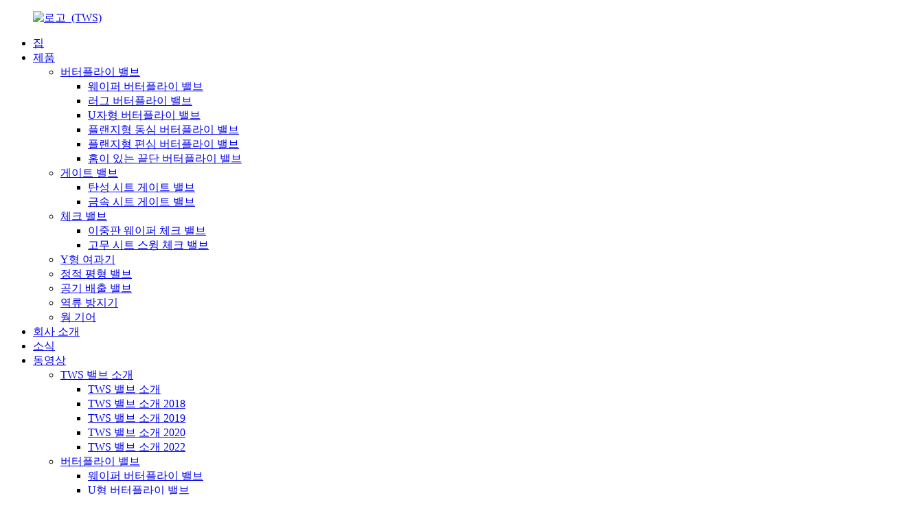

--- FILE ---
content_type: text/html
request_url: http://ko.tws-valve.com/backflow-preventer/
body_size: 9911
content:
<!DOCTYPE html> <html dir="ltr" lang="ko"> <head> <meta charset="UTF-8"/> <!-- Google Tag Manager --> <script>(function(w,d,s,l,i){w[l]=w[l]||[];w[l].push({'gtm.start':
new Date().getTime(),event:'gtm.js'});var f=d.getElementsByTagName(s)[0],
j=d.createElement(s),dl=l!='dataLayer'?'&l='+l:'';j.async=true;j.src=
'https://www.googletagmanager.com/gtm.js?id='+i+dl;f.parentNode.insertBefore(j,f);
})(window,document,'script','dataLayer','GTM-N52FW28');</script> <!-- End Google Tag Manager -->  <meta http-equiv="Content-Type" content="text/html; charset=UTF-8" /> <title>역류 방지기 제조업체 및 공급업체 - 중국 역류 방지기 공장</title> <meta name="viewport" content="width=device-width,initial-scale=1,minimum-scale=1,maximum-scale=1,user-scalable=no"> <link rel="apple-touch-icon-precomposed" href=""> <meta name="format-detection" content="telephone=no"> <meta name="apple-mobile-web-app-capable" content="yes"> <meta name="apple-mobile-web-app-status-bar-style" content="black"> <link href="https://cdn.globalso.com/lite-yt-embed.css" rel="stylesheet" onload="this.onload=null;this.rel='stylesheet'"> <script src="https://cdn.globalso.com/lite-yt-embed.js"></script> <link href="//cdn.globalso.com/tws-valve/style/global/style.css" rel="stylesheet" onload="this.onload=null;this.rel='stylesheet'"> <link href="//cdn.globalso.com/tws-valve/style/public/public.css" rel="stylesheet" onload="this.onload=null;this.rel='stylesheet'"> <script type="text/javascript" src="//cdn.globalso.com/tws-valve/style/global/js/jquery.min.js"></script>  <link rel="shortcut icon" href="https://cdn.globalso.com/tws-valve/222ee1dc2.png" />  <meta name="description" content="중국산 역류 방지기 제조업체, 공장, 공급업체" /> <link href="//cdn.globalso.com/hide_search.css" rel="stylesheet"/><link href="//www.tws-valve.com/style/ko.html.css" rel="stylesheet"/><link rel="alternate" hreflang="ko" href="https://ko.tws-valve.com/" /><link rel="canonical" hreflang="ko" href="https://ko.tws-valve.com/backflow-preventer/" /></head> <body> <!-- Google Tag Manager (noscript) --> <noscript><iframe src="https://www.googletagmanager.com/ns.html?id=GTM-N52FW28" height="0" width="0" style="display:none;visibility:hidden"></iframe></noscript> <!-- End Google Tag Manager (noscript) --> <div class="container">   <!-- web_head start -->  <header class="web_head">     <div class="head_layer">       <div class="layout">         <figure class="logo"><a href="/">                 <img src="https://cdn.globalso.com/tws-valve/222ee1dc2.png" alt="로고_(TWS)">                 </a></figure>         <nav class="nav_wrap">           <ul class="head_nav">             <li><a href="/">집</a></li> <li class="current-menu-ancestor current-menu-parent"><a href="/products/">제품</a> <ul class="sub-menu"> 	<li><a href="/butterfly-valve/">버터플라이 밸브</a> 	<ul class="sub-menu"> 		<li><a href="/wafer-butterfly-valve/">웨이퍼 버터플라이 밸브</a></li> 		<li><a href="/lug-butterfly-valve/">러그 버터플라이 밸브</a></li> 		<li><a href="/u-section-butterfly-valve/">U자형 버터플라이 밸브</a></li> 		<li><a href="/flanged-concentric-butterfly-valve/">플랜지형 동심 버터플라이 밸브</a></li> 		<li><a href="/flanged-eccentric-butterfly-valve/">플랜지형 편심 버터플라이 밸브</a></li> 		<li><a href="/grooved-end-butterfly-valve/">홈이 있는 끝단 버터플라이 밸브</a></li> 	</ul> </li> 	<li><a href="/gate-valve/">게이트 밸브</a> 	<ul class="sub-menu"> 		<li><a href="/resilient-seated-gate-valve/">탄성 시트 게이트 밸브</a></li> 		<li><a href="/metal-seated-gate-valve/">금속 시트 게이트 밸브</a></li> 	</ul> </li> 	<li><a href="/check-valve/">체크 밸브</a> 	<ul class="sub-menu"> 		<li><a href="/dual-plate-wafer-check-valve/">이중판 웨이퍼 체크 밸브</a></li> 		<li><a href="/rubber-seated-swing-check-valve/">고무 시트 스윙 체크 밸브</a></li> 	</ul> </li> 	<li><a href="/y-strainer/">Y형 여과기</a></li> 	<li><a href="/static-balancing-valve/">정적 평형 밸브</a></li> 	<li><a href="/air-release-valve/">공기 배출 밸브</a></li> 	<li class="nav-current"><a href="/backflow-preventer/">역류 방지기</a></li> 	<li><a href="/worm-gear/">웜 기어</a></li> </ul> </li> <li><a href="/about-us/">회사 소개</a></li> <li><a href="/news/">소식</a></li> <li><a href="/video/">동영상</a> <ul class="sub-menu"> 	<li><a href="/video_catalog/tws-valve-introduction/">TWS 밸브 소개</a> 	<ul class="sub-menu"> 		<li><a href="/video_catalog/tws-valve-introduction-tws-valve-introduction/">TWS 밸브 소개</a></li> 		<li><a href="/video_catalog/tws-valve-introduction-2018/">TWS 밸브 소개 2018</a></li> 		<li><a href="/video_catalog/tws-valve-introduction-2019/">TWS 밸브 소개 2019</a></li> 		<li><a href="/video_catalog/tws-valve-introduction-2020/">TWS 밸브 소개 2020</a></li> 		<li><a href="/video_catalog/tws-valve-introduction-2022/">TWS 밸브 소개 2022</a></li> 	</ul> </li> 	<li><a href="/video_catalog/butterfly-valve-3/">버터플라이 밸브</a> 	<ul class="sub-menu"> 		<li><a href="/video_catalog/wafer-butterfly-valve-butterfly-valve-3/">웨이퍼 버터플라이 밸브</a></li> 		<li><a href="/video_catalog/u-type-butterfly-valve/">U형 버터플라이 밸브</a></li> 		<li><a href="/video_catalog/wafer-butterfly-valve-with-gearbobx/">기어박스가 장착된 웨이퍼 버터플라이 밸브</a></li> 		<li><a href="/video_catalog/grooved-end-butterfly-valve-butterfly-valve-3/">홈이 있는 끝단 버터플라이 밸브</a></li> 		<li><a href="/video_catalog/eccentric-flanged-butterfly-valve/">편심 플랜지 버터플라이 밸브</a></li> 		<li><a href="/video_catalog/soft-seat-wafer-butterfly-valve/">소프트 시트 웨이퍼 버터플라이 밸브</a></li> 		<li><a href="/video_catalog/c95400-lug-butterfly-valve/">C95400 러그 버터플라이 밸브</a></li> 		<li><a href="/video_catalog/butterfly-valvetws-valve/">버터플라이 밸브, TWS 밸브</a></li> 		<li><a href="/video_catalog/lug-butterfly-valve-butterfly-valve-3/">러그 버터플라이 밸브</a></li> 	</ul> </li> 	<li><a href="/video_catalog/gate-valve-3/">게이트 밸브</a> 	<ul class="sub-menu"> 		<li><a href="/video_catalog/resilient-gate-valve/">탄력성 게이트 밸브</a></li> 	</ul> </li> 	<li><a href="/video_catalog/flanged-static-balancing-valve-2/">플랜지형 정적 밸런싱 밸브</a> 	<ul class="sub-menu"> 		<li><a href="/video_catalog/flanged-static-balancing-valvetws-valve/">플랜지형 정적 밸런싱 밸브, TWS 밸브</a></li> 	</ul> </li> 	<li><a href="/video_catalog/air-release-valve-3/">공기 배출 밸브</a> 	<ul class="sub-menu"> 		<li><a href="/video_catalog/air-release-valvetws-valve/">공기 배출 밸브, TWS 밸브</a></li> 	</ul> </li> 	<li><a href="/video_catalog/backflow-preventer/">역류 방지기</a> 	<ul class="sub-menu"> 		<li><a href="/video_catalog/backflow-preventertws-valve/">역류 방지 밸브, TWS 밸브</a></li> 	</ul> </li> 	<li><a href="/video_catalog/valve-actuator/">밸브 액추에이터</a> 	<ul class="sub-menu"> 		<li><a href="/video_catalog/tws-valve-actuator/">TWS 밸브 액추에이터</a></li> 	</ul> </li> </ul> </li> <li><a href="/contact-us/">문의하기</a></li> <li><a href="/faqs/">자주 묻는 질문</a></li>           </ul>         </nav>         <div class="head_right">           <b id="btn-search" class="btn--search"></b>          <div class="change-language ensemble">   <div class="change-language-info">     <div class="change-language-title medium-title">        <div class="language-flag language-flag-en"><a href="https://www.tws-valve.com/"><b class="country-flag"></b><span>English</span> </a></div>        <b class="language-icon"></b>      </div> 	<div class="change-language-cont sub-content">         <div class="empty"></div>     </div>   </div> </div> <!--theme273-->                  </div>       </div>     </div>   </header>     <!-- sys_sub_head --> <div class="sys_sub_head">   <div class="head_bn_slider">       <div class="layout">                        <ul class="head_bn_items swiper-wrapper">              <li class="head_bn_item swiper-slide">              	<img src="https://www.tws-valve.com/uploads/backflow-preveter.jpg"/></li> 		     </ul>     </div>   </div>   <div class="swiper-control">       <div class="swiper-pagination"></div>   </div> </div>   <!-- path --> <div class="path_bar">   <div class="layout">                          <ul>      <li> <a itemprop="breadcrumb" href="/">집</a></li><li> <a itemprop="breadcrumb" href="/products/" title="Products">제품</a> </li><li> <a href="#">역류 방지기</a></li>     </ul>   </div> </div>       <section class="web_main page_main">   <div class="layout">     <aside class="aside">   <section class="aside-wrap">     <section class="side-widget">     <div class="side-tit-bar">       <h4 class="side-tit">카테고리</h4>     </div>     <ul class="side-cate">       <li><a href="/butterfly-valve/">버터플라이 밸브</a> <ul class="sub-menu"> 	<li><a href="/wafer-butterfly-valve/">웨이퍼 버터플라이 밸브</a></li> 	<li><a href="/lug-butterfly-valve/">러그 버터플라이 밸브</a></li> 	<li><a href="/u-section-butterfly-valve/">U자형 버터플라이 밸브</a></li> 	<li><a href="/flanged-concentric-butterfly-valve/">플랜지형 동심 버터플라이 밸브</a></li> 	<li><a href="/flanged-eccentric-butterfly-valve/">플랜지형 편심 버터플라이 밸브</a></li> 	<li><a href="/grooved-end-butterfly-valve/">홈이 있는 끝단 버터플라이 밸브</a></li> </ul> </li> <li><a href="/gate-valve/">게이트 밸브</a> <ul class="sub-menu"> 	<li><a href="/resilient-seated-gate-valve/">탄성 시트 게이트 밸브</a></li> 	<li><a href="/metal-seated-gate-valve/">금속 시트 게이트 밸브</a></li> </ul> </li> <li><a href="/check-valve/">체크 밸브</a> <ul class="sub-menu"> 	<li><a href="/dual-plate-wafer-check-valve/">이중판 웨이퍼 체크 밸브</a></li> 	<li><a href="/rubber-seated-swing-check-valve/">고무 시트 스윙 체크 밸브</a></li> </ul> </li> <li><a href="/y-strainer/">Y형 여과기</a></li> <li><a href="/static-balancing-valve/">정적 평형 밸브</a></li> <li><a href="/air-release-valve/">공기 배출 밸브</a></li> <li class="nav-current"><a href="/backflow-preventer/">역류 방지기</a></li> <li><a href="/worm-gear/">웜 기어</a></li>     </ul>   </section>   <div class="side-widget">     <div class="side-tit-bar">       <h2 class="side-tit">주요 상품</h2>     </div> 	  	 <div class="side-product-items">               <div class="items_content">                <div class="side_slider">                     <ul class="swiper-wrapper"> 				                   <li class="swiper-slide gm-sep side_product_item">                     <figure > <a href="/yd-series-wafer-butterfly-valve-product/" class="item-img"><img src="https://cdn.globalso.com/tws-valve/ydserieswaferbutterflyvalve_420_356.jpg" alt="YD 시리즈 웨이퍼 버터플라이 밸브"></a>                       <figcaption>                         <h3 class="item_title"><a href="/yd-series-wafer-butterfly-valve-product/">YD 시리즈 웨이퍼 버터플라이 v...</a></h3>                        </figcaption>                     </figure> 					</li> 					                   <li class="swiper-slide gm-sep side_product_item">                     <figure > <a href="/md-series-lug-butterfly-valve-product/" class="item-img"><img src="https://cdn.globalso.com/tws-valve/mdserieslugbutterflyvalve22_420_356.jpg" alt="MD 시리즈 러그 버터플라이 밸브"></a>                       <figcaption>                         <h3 class="item_title"><a href="/md-series-lug-butterfly-valve-product/">MD 시리즈 러그 버터플라이 밸브</a></h3>                        </figcaption>                     </figure> 					</li> 					                   <li class="swiper-slide gm-sep side_product_item">                     <figure > <a href="/dl-series-flanged-concentric-butterfly-valve-product/" class="item-img"><img src="https://cdn.globalso.com/tws-valve/dlseriesflangedconcentricbutterflyvalve_420_356.jpg" alt="DL 시리즈 플랜지형 동심 버터플라이 밸브"></a>                       <figcaption>                         <h3 class="item_title"><a href="/dl-series-flanged-concentric-butterfly-valve-product/">DL 시리즈 플랜지형 집광기...</a></h3>                        </figcaption>                     </figure> 					</li> 					                   <li class="swiper-slide gm-sep side_product_item">                     <figure > <a href="/ud-series-soft-sleeve-seated-butterfly-valve-product/" class="item-img"><img src="https://cdn.globalso.com/tws-valve/udseriessoftsleeveseatedbutterflyvalve_420_356.jpg" alt="UD 시리즈 소프트시트 버터플라이 밸브"></a>                       <figcaption>                         <h3 class="item_title"><a href="/ud-series-soft-sleeve-seated-butterfly-valve-product/">UD 시리즈 부드러운 좌석 뷰트...</a></h3>                        </figcaption>                     </figure> 					</li> 					                   <li class="swiper-slide gm-sep side_product_item">                     <figure > <a href="/dc-series-flanged-eccentric-butterfly-valve-product/" class="item-img"><img src="https://cdn.globalso.com/tws-valve/d7dd86591-300x254.jpg" alt="DC 시리즈 플랜지형 편심 버터플라이 밸브"></a>                       <figcaption>                         <h3 class="item_title"><a href="/dc-series-flanged-eccentric-butterfly-valve-product/">DC 시리즈 플랜지형 편심형...</a></h3>                        </figcaption>                     </figure> 					</li> 					                </ul> 				 </div>                 <div class="btn-prev"></div>                 <div class="btn-next"></div>               </div>             </div>    </div>         </section> </aside>    <section class="main">       <div class="product-list">      <h1 class="page_title">역류 방지기</h1>  <ul class="product_list_items">    <li class="product_list_item">             <figure>               <span class="item_img"><img src="https://cdn.globalso.com/tws-valve/918854b411.jpg" alt="플랜지형 역류 방지기"><a href="/flanged-backflow-preventer-2-product/" title="Flanged Backflow Preventer"></a> </span>               <figcaption> 			  <div class="item_information">                      <h3 class="item_title"><a href="/flanged-backflow-preventer-2-product/" title="Flanged Backflow Preventer">플랜지형 역류 방지기</a></h3>                 <div class="item_info">                    <p>TWS 밸브에서 개발한 물 조절 복합 장치;<br />사이즈: DN 50~DN 400<br />압력: PN10/PN16/150psi/200psi</p> <p>&nbsp;</p>                     </div>                 </div>                 <div class="product_btns">                   <a href="javascript:" class="priduct_btn_inquiry add_email12">문의</a><a href="/flanged-backflow-preventer-2-product/" class="priduct_btn_detail">세부 사항</a>                 </div>               </figcaption>             </figure>           </li>    <li class="product_list_item">             <figure>               <span class="item_img"><img src="https://cdn.globalso.com/tws-valve/2.Mini_Backflow_Preventer__1_.jpg" alt="미니 역류 방지기"><a href="/backflow-preventer-product/" title="Mini Backflow Preventer"></a> </span>               <figcaption> 			  <div class="item_information">                      <h3 class="item_title"><a href="/backflow-preventer-product/" title="Mini Backflow Preventer">미니 역류 방지기</a></h3>                 <div class="item_info">                    <p>수도 계량기를 거꾸로 설치하거나 물방울이 떨어지지 않도록 하십시오.</p> <p>사이즈: DN 15~DN 40<br />압력: PN10/PN16/150psi/200psi</p>                     </div>                 </div>                 <div class="product_btns">                   <a href="javascript:" class="priduct_btn_inquiry add_email12">문의</a><a href="/backflow-preventer-product/" class="priduct_btn_detail">세부 사항</a>                 </div>               </figcaption>             </figure>           </li>          </ul>         <div class="page_bar">         <div class="pages"></div>       </div>       </div>            </section>   </div> </section>   <!-- web_footer start -->  <footer class="web_footer">     <div class="foot_service">       <div class="layout">         <div class="foot_items">           <nav class="foot_item foot_item_info">             <div class="foot_logo">            <img src="https://cdn.globalso.com/tws-valve/222ee1dc3.png" alt="LOGO_footer(TWS)">                         </div>              <div class="copyright">© 저작권 - 2010-2022: 모든 권리 보유.<script type="text/javascript" src="//www.globalso.site/livechat.js"></script><a href="/featured/">인기 상품</a> - <a href="/sitemap.xml">사이트맵</a>  <br><a href='/rubber-seated-gate-valve/' title='Rubber Seated Gate Valve'>고무 시트 게이트 밸브</a>,  <a href='/rubber-seated-butterfly-valve/' title='Rubber Seated Butterfly Valve'>고무 시트 버터플라이 밸브</a>,  <a href='/resilient-butterfly-valve/' title='Resilient Butterfly Valve'>탄력적인 버터플라이 밸브</a>,  <a href='/china-butterfly-valve/' title='China Butterfly Valve'>중국산 버터플라이 밸브</a>,  <a href='/dual-plate-check-valve/' title='Dual Plate Check Valve'>이중판 체크 밸브</a>,  <a href='/concentric-butterfly-valve/' title='Concentric Butterfly Valve'>동심형 버터플라이 밸브</a>, </div>                                     </nav>                      <nav class="foot_item">             <div class="foot_item_hd">               <h2 class="title">저희에게 연락하세요</h2>             </div>             <div class="foot_item_bd">               <address class="foot_contact_list">               <!-- icons:                    ============================                    contact_ico_local                    contact_ico_phone                    contact_ico_email                    contact_ico_fax                    contact_ico_skype                    contact_ico_time -->                <ul> 			                     <li class="contact_item">                    <i class="contact_ico contact_ico_local"></i>                    <div class="contact_txt">                      <span class="item_val">중국 톈진시 진난구 샤오잔진 공업단지 6번 도로 105호</span>                    </div>                  </li> 				 				                   <li class="contact_item">                    <i class="contact_ico contact_ico_tel"></i>                    <div class="contact_txt">                      <a class="tel_link" href="tel:0086-13662183105"><span class="item_val">0086-13662183105</span></a>                    </div>                  </li>                                                     <li class="contact_item">                    <i class="contact_ico contact_ico_tel"></i>                    <div class="contact_txt">                      <a class="tel_link" href="tel:0086-(0)22-25217878"><span class="item_val">0086-(0)22-25217878</span></a>                           </div>                  </li> 				                                    <li class="contact_item">                    <i class="contact_ico contact_ico_email"></i>                    <div class="contact_txt">                      <a href="mailto:tws-valve@water-sealvalve.com" class="add_email12"><span class="item_val">tws-valve@water-sealvalve.com</span></a>                    </div>                  </li> 				 				                </ul>               </address>             </div>           </nav>           <nav class="foot_item">             <div class="foot_item_hd">               <h2 class="title">문의</h2>             </div>             <div class="foot_item_bd">               <div class="company_subscribe">                 <h3 class="subscribe_tit">제품 또는 가격표에 대한 문의 사항은 이메일을 남겨주시면 24시간 이내에 연락드리겠습니다.</h3>                 <div class="learn_more">                   <a href="javascript:" class="sys_btn button">지금 문의하세요</a>                 </div>               </div>             </div>           </nav>           <nav class="foot_item foot_item_follow">             <div class="foot_item_hd">               <h2 class="title">사회의</h2>             </div>             <div class="foot_item_bd">               <ul class="foot_sns">                               <li><a target="_blank" href="https://www.facebook.com/profile.php?id=100013304591308"><img src="https://cdn.globalso.com/tws-valve/7189078c.png" alt="sns02"></a></li>                         <li><a target="_blank" href="//www.linkedin.com/company/tianjin-tanggu-water-seal-valve-co.-ltd/mycompany/"><img src="https://cdn.globalso.com/tws-valve/a3f91cf3.png" alt="링크드인"></a></li>                         <li><a target="_blank" href="https://www.youtube.com/channel/UCOBy1GMwTTSuc_plTnxJTbw"><img src="https://cdn.globalso.com/tws-valve/03c03d95.png" alt="sns06"></a></li>                           </ul>                           </div>           </nav>         </div>       </div>     </div>   </footer> <!--<aside class="scrollsidebar" id="scrollsidebar">--> <!--  <div class="side_content">--> <!--    <div class="side_list">--> <!--      <header class="hd"><img src="//cdn.globalso.com/title_pic.png" alt="Online Inuiry"/></header>--> <!--      <div class="cont">--> <!--        <li><a class="email" href="javascript:" onclick="showMsgPop();">Send Email</a></li>--> <!--        --> <!--        --> <!--        --> <!--        --> <!--      </div>--> <!--      --> <!--      --> <!--      <div class="side_title"><a  class="close_btn"><span>x</span></a></div>--> <!--    </div>--> <!--  </div>--> <!--  <div class="show_btn"></div>--> <!--</aside>-->  <ul class="right_nav">      <li>          <div class="iconBox oln_ser">               <img src='//cdn.globalso.com/tws-valve/pp.png'>             <h4>핸드폰</h4>          </div>          <div class="hideBox">             <div class="hb">                <h5>전화</h5>                <div class="fonttalk">                     <p><a href="tel:0086-13662183105">0086-13662183105</a></p>                     <p><a href="tel:0086-(0)22-25217878">0086-(0)22-25217878</a></p>                </div>                <div class="fonttalk">                                     </div>             </div>          </div>       </li>      <li>          <div class="iconBox oln_ser">               <img src='//cdn.globalso.com/tws-valve/ee.png'>             <h4>이메일</h4>          </div>          <div class="hideBox">             <div class="hb">                <h5>이메일</h5>                <div class="fonttalk">                     <p><a href="mailto:tws-valve@water-sealvalve.com">tws-valve@water-sealvalve.com</a></p>                    <p><a href="mailto:"></a></p>                                    </div>                <div class="fonttalk">                                     </div>             </div>          </div>       </li>            <!--<li>-->     <!--     <div class="iconBox">-->     <!--        <img src='//cdn.globalso.com/tws-valve/ww1.png'>-->     <!--        <h4>Whatsapp</h4>-->     <!--     </div>-->     <!--     <div class="hideBox">-->     <!--       <div class="hb">-->     <!--           <h5>Whatsapp</h5>-->     <!--           <div class="fonttalk">-->     <!--                <p><a href="https://api.whatsapp.com/send?phone=8618920539856">+86 18920539856</a></p>-->     <!--           </div>-->     <!--           <div class="fonttalk">-->                          <!--           </div>-->     <!--        </div>-->     <!--     </div>-->     <!--  </li>-->                         <!--<li>-->     <!--     <div class="iconBox">-->     <!--        <img src='/style/global/img/demo/weixing.png'>-->     <!--        <h4>WeChat</h4>-->     <!--     </div>-->     <!--     <div class="hideBox">-->     <!--        <div class="hb">-->                <!--<h5>Judy</h5>-->     <!--                                <img src="/style/global/img/demo/weixin.png" alt="weixin">-->     <!--                        </div>-->      <!--     </div>-->     <!--  </li>-->  <!--------------TOP按钮------------------>     <li>          <div class="iconBox top">              <img src='//cdn.globalso.com/tws-valve/tt.png'>             <h4>맨 위</h4>          </div>     </li>     </ul>  <div class="inquiry-pop-bd">   <div class="inquiry-pop"> <i class="ico-close-pop" onclick="hideMsgPop();"></i>      <script type="text/javascript" src="//www.globalso.site/form.js"></script>    </div> </div> </div> <div class="web-search"> <b id="btn-search-close" class="btn--search-close"></b>   <div style=" width:100%">     <div class="head-search">       <form class="" action="/search.php" method="get" >         <input class="search-ipt" name="s" placeholder="Start Typing..." />         <input class="search-btn" type="submit" /> 		<input type="hidden" name="cat" value="490"/>         <span class="search-attr">Enter 키를 눌러 검색하고 Esc 키를 눌러 닫으세요.</span>       </form>     </div>   </div> </div>   <script type="text/javascript">

if(typeof jQuery == 'undefined' || typeof jQuery.fn.on == 'undefined') {
	document.write('<script src="https://www.tws-valve.com/wp-content/plugins/bb-plugin/js/jquery.js"><\/script>');
	document.write('<script src="https://www.tws-valve.com/wp-content/plugins/bb-plugin/js/jquery.migrate.min.js"><\/script>');
}

</script><ul class="prisna-wp-translate-seo" id="prisna-translator-seo"><li class="language-flag language-flag-en"><a href="https://www.tws-valve.com/backflow-preventer/" title="English" target="_blank"><b class="country-flag"></b><span>English</span></a></li><li class="language-flag language-flag-zh"><a href="http://zh.tws-valve.com/backflow-preventer/" title="Chinese" target="_blank"><b class="country-flag"></b><span>Chinese</span></a></li><li class="language-flag language-flag-zh-TW"><a href="http://zh-TW.tws-valve.com/backflow-preventer/" title="Chinese" target="_blank"><b class="country-flag"></b><span>Chinese</span></a></li><li class="language-flag language-flag-fr"><a href="http://fr.tws-valve.com/backflow-preventer/" title="French" target="_blank"><b class="country-flag"></b><span>French</span></a></li><li class="language-flag language-flag-de"><a href="http://de.tws-valve.com/backflow-preventer/" title="German" target="_blank"><b class="country-flag"></b><span>German</span></a></li><li class="language-flag language-flag-pt"><a href="http://pt.tws-valve.com/backflow-preventer/" title="Portuguese" target="_blank"><b class="country-flag"></b><span>Portuguese</span></a></li><li class="language-flag language-flag-es"><a href="http://es.tws-valve.com/backflow-preventer/" title="Spanish" target="_blank"><b class="country-flag"></b><span>Spanish</span></a></li><li class="language-flag language-flag-ru"><a href="http://ru.tws-valve.com/backflow-preventer/" title="Russian" target="_blank"><b class="country-flag"></b><span>Russian</span></a></li><li class="language-flag language-flag-ja"><a href="http://ja.tws-valve.com/backflow-preventer/" title="Japanese" target="_blank"><b class="country-flag"></b><span>Japanese</span></a></li><li class="language-flag language-flag-ko"><a href="http://ko.tws-valve.com/backflow-preventer/" title="Korean" target="_blank"><b class="country-flag"></b><span>Korean</span></a></li><li class="language-flag language-flag-ar"><a href="http://ar.tws-valve.com/backflow-preventer/" title="Arabic" target="_blank"><b class="country-flag"></b><span>Arabic</span></a></li><li class="language-flag language-flag-ga"><a href="http://ga.tws-valve.com/backflow-preventer/" title="Irish" target="_blank"><b class="country-flag"></b><span>Irish</span></a></li><li class="language-flag language-flag-el"><a href="http://el.tws-valve.com/backflow-preventer/" title="Greek" target="_blank"><b class="country-flag"></b><span>Greek</span></a></li><li class="language-flag language-flag-tr"><a href="http://tr.tws-valve.com/backflow-preventer/" title="Turkish" target="_blank"><b class="country-flag"></b><span>Turkish</span></a></li><li class="language-flag language-flag-it"><a href="http://it.tws-valve.com/backflow-preventer/" title="Italian" target="_blank"><b class="country-flag"></b><span>Italian</span></a></li><li class="language-flag language-flag-da"><a href="http://da.tws-valve.com/backflow-preventer/" title="Danish" target="_blank"><b class="country-flag"></b><span>Danish</span></a></li><li class="language-flag language-flag-ro"><a href="http://ro.tws-valve.com/backflow-preventer/" title="Romanian" target="_blank"><b class="country-flag"></b><span>Romanian</span></a></li><li class="language-flag language-flag-id"><a href="http://id.tws-valve.com/backflow-preventer/" title="Indonesian" target="_blank"><b class="country-flag"></b><span>Indonesian</span></a></li><li class="language-flag language-flag-cs"><a href="http://cs.tws-valve.com/backflow-preventer/" title="Czech" target="_blank"><b class="country-flag"></b><span>Czech</span></a></li><li class="language-flag language-flag-af"><a href="http://af.tws-valve.com/backflow-preventer/" title="Afrikaans" target="_blank"><b class="country-flag"></b><span>Afrikaans</span></a></li><li class="language-flag language-flag-sv"><a href="http://sv.tws-valve.com/backflow-preventer/" title="Swedish" target="_blank"><b class="country-flag"></b><span>Swedish</span></a></li><li class="language-flag language-flag-pl"><a href="http://pl.tws-valve.com/backflow-preventer/" title="Polish" target="_blank"><b class="country-flag"></b><span>Polish</span></a></li><li class="language-flag language-flag-eu"><a href="http://eu.tws-valve.com/backflow-preventer/" title="Basque" target="_blank"><b class="country-flag"></b><span>Basque</span></a></li><li class="language-flag language-flag-ca"><a href="http://ca.tws-valve.com/backflow-preventer/" title="Catalan" target="_blank"><b class="country-flag"></b><span>Catalan</span></a></li><li class="language-flag language-flag-eo"><a href="http://eo.tws-valve.com/backflow-preventer/" title="Esperanto" target="_blank"><b class="country-flag"></b><span>Esperanto</span></a></li><li class="language-flag language-flag-hi"><a href="http://hi.tws-valve.com/backflow-preventer/" title="Hindi" target="_blank"><b class="country-flag"></b><span>Hindi</span></a></li><li class="language-flag language-flag-lo"><a href="http://lo.tws-valve.com/backflow-preventer/" title="Lao" target="_blank"><b class="country-flag"></b><span>Lao</span></a></li><li class="language-flag language-flag-sq"><a href="http://sq.tws-valve.com/backflow-preventer/" title="Albanian" target="_blank"><b class="country-flag"></b><span>Albanian</span></a></li><li class="language-flag language-flag-am"><a href="http://am.tws-valve.com/backflow-preventer/" title="Amharic" target="_blank"><b class="country-flag"></b><span>Amharic</span></a></li><li class="language-flag language-flag-hy"><a href="http://hy.tws-valve.com/backflow-preventer/" title="Armenian" target="_blank"><b class="country-flag"></b><span>Armenian</span></a></li><li class="language-flag language-flag-az"><a href="http://az.tws-valve.com/backflow-preventer/" title="Azerbaijani" target="_blank"><b class="country-flag"></b><span>Azerbaijani</span></a></li><li class="language-flag language-flag-be"><a href="http://be.tws-valve.com/backflow-preventer/" title="Belarusian" target="_blank"><b class="country-flag"></b><span>Belarusian</span></a></li><li class="language-flag language-flag-bn"><a href="http://bn.tws-valve.com/backflow-preventer/" title="Bengali" target="_blank"><b class="country-flag"></b><span>Bengali</span></a></li><li class="language-flag language-flag-bs"><a href="http://bs.tws-valve.com/backflow-preventer/" title="Bosnian" target="_blank"><b class="country-flag"></b><span>Bosnian</span></a></li><li class="language-flag language-flag-bg"><a href="http://bg.tws-valve.com/backflow-preventer/" title="Bulgarian" target="_blank"><b class="country-flag"></b><span>Bulgarian</span></a></li><li class="language-flag language-flag-ceb"><a href="http://ceb.tws-valve.com/backflow-preventer/" title="Cebuano" target="_blank"><b class="country-flag"></b><span>Cebuano</span></a></li><li class="language-flag language-flag-ny"><a href="http://ny.tws-valve.com/backflow-preventer/" title="Chichewa" target="_blank"><b class="country-flag"></b><span>Chichewa</span></a></li><li class="language-flag language-flag-co"><a href="http://co.tws-valve.com/backflow-preventer/" title="Corsican" target="_blank"><b class="country-flag"></b><span>Corsican</span></a></li><li class="language-flag language-flag-hr"><a href="http://hr.tws-valve.com/backflow-preventer/" title="Croatian" target="_blank"><b class="country-flag"></b><span>Croatian</span></a></li><li class="language-flag language-flag-nl"><a href="http://nl.tws-valve.com/backflow-preventer/" title="Dutch" target="_blank"><b class="country-flag"></b><span>Dutch</span></a></li><li class="language-flag language-flag-et"><a href="http://et.tws-valve.com/backflow-preventer/" title="Estonian" target="_blank"><b class="country-flag"></b><span>Estonian</span></a></li><li class="language-flag language-flag-tl"><a href="http://tl.tws-valve.com/backflow-preventer/" title="Filipino" target="_blank"><b class="country-flag"></b><span>Filipino</span></a></li><li class="language-flag language-flag-fi"><a href="http://fi.tws-valve.com/backflow-preventer/" title="Finnish" target="_blank"><b class="country-flag"></b><span>Finnish</span></a></li><li class="language-flag language-flag-fy"><a href="http://fy.tws-valve.com/backflow-preventer/" title="Frisian" target="_blank"><b class="country-flag"></b><span>Frisian</span></a></li><li class="language-flag language-flag-gl"><a href="http://gl.tws-valve.com/backflow-preventer/" title="Galician" target="_blank"><b class="country-flag"></b><span>Galician</span></a></li><li class="language-flag language-flag-ka"><a href="http://ka.tws-valve.com/backflow-preventer/" title="Georgian" target="_blank"><b class="country-flag"></b><span>Georgian</span></a></li><li class="language-flag language-flag-gu"><a href="http://gu.tws-valve.com/backflow-preventer/" title="Gujarati" target="_blank"><b class="country-flag"></b><span>Gujarati</span></a></li><li class="language-flag language-flag-ht"><a href="http://ht.tws-valve.com/backflow-preventer/" title="Haitian" target="_blank"><b class="country-flag"></b><span>Haitian</span></a></li><li class="language-flag language-flag-ha"><a href="http://ha.tws-valve.com/backflow-preventer/" title="Hausa" target="_blank"><b class="country-flag"></b><span>Hausa</span></a></li><li class="language-flag language-flag-haw"><a href="http://haw.tws-valve.com/backflow-preventer/" title="Hawaiian" target="_blank"><b class="country-flag"></b><span>Hawaiian</span></a></li><li class="language-flag language-flag-iw"><a href="http://iw.tws-valve.com/backflow-preventer/" title="Hebrew" target="_blank"><b class="country-flag"></b><span>Hebrew</span></a></li><li class="language-flag language-flag-hmn"><a href="http://hmn.tws-valve.com/backflow-preventer/" title="Hmong" target="_blank"><b class="country-flag"></b><span>Hmong</span></a></li><li class="language-flag language-flag-hu"><a href="http://hu.tws-valve.com/backflow-preventer/" title="Hungarian" target="_blank"><b class="country-flag"></b><span>Hungarian</span></a></li><li class="language-flag language-flag-is"><a href="http://is.tws-valve.com/backflow-preventer/" title="Icelandic" target="_blank"><b class="country-flag"></b><span>Icelandic</span></a></li><li class="language-flag language-flag-ig"><a href="http://ig.tws-valve.com/backflow-preventer/" title="Igbo" target="_blank"><b class="country-flag"></b><span>Igbo</span></a></li><li class="language-flag language-flag-jw"><a href="http://jw.tws-valve.com/backflow-preventer/" title="Javanese" target="_blank"><b class="country-flag"></b><span>Javanese</span></a></li><li class="language-flag language-flag-kn"><a href="http://kn.tws-valve.com/backflow-preventer/" title="Kannada" target="_blank"><b class="country-flag"></b><span>Kannada</span></a></li><li class="language-flag language-flag-kk"><a href="http://kk.tws-valve.com/backflow-preventer/" title="Kazakh" target="_blank"><b class="country-flag"></b><span>Kazakh</span></a></li><li class="language-flag language-flag-km"><a href="http://km.tws-valve.com/backflow-preventer/" title="Khmer" target="_blank"><b class="country-flag"></b><span>Khmer</span></a></li><li class="language-flag language-flag-ku"><a href="http://ku.tws-valve.com/backflow-preventer/" title="Kurdish" target="_blank"><b class="country-flag"></b><span>Kurdish</span></a></li><li class="language-flag language-flag-ky"><a href="http://ky.tws-valve.com/backflow-preventer/" title="Kyrgyz" target="_blank"><b class="country-flag"></b><span>Kyrgyz</span></a></li><li class="language-flag language-flag-la"><a href="http://la.tws-valve.com/backflow-preventer/" title="Latin" target="_blank"><b class="country-flag"></b><span>Latin</span></a></li><li class="language-flag language-flag-lv"><a href="http://lv.tws-valve.com/backflow-preventer/" title="Latvian" target="_blank"><b class="country-flag"></b><span>Latvian</span></a></li><li class="language-flag language-flag-lt"><a href="http://lt.tws-valve.com/backflow-preventer/" title="Lithuanian" target="_blank"><b class="country-flag"></b><span>Lithuanian</span></a></li><li class="language-flag language-flag-lb"><a href="http://lb.tws-valve.com/backflow-preventer/" title="Luxembou.." target="_blank"><b class="country-flag"></b><span>Luxembou..</span></a></li><li class="language-flag language-flag-mk"><a href="http://mk.tws-valve.com/backflow-preventer/" title="Macedonian" target="_blank"><b class="country-flag"></b><span>Macedonian</span></a></li><li class="language-flag language-flag-mg"><a href="http://mg.tws-valve.com/backflow-preventer/" title="Malagasy" target="_blank"><b class="country-flag"></b><span>Malagasy</span></a></li><li class="language-flag language-flag-ms"><a href="http://ms.tws-valve.com/backflow-preventer/" title="Malay" target="_blank"><b class="country-flag"></b><span>Malay</span></a></li><li class="language-flag language-flag-ml"><a href="http://ml.tws-valve.com/backflow-preventer/" title="Malayalam" target="_blank"><b class="country-flag"></b><span>Malayalam</span></a></li><li class="language-flag language-flag-mt"><a href="http://mt.tws-valve.com/backflow-preventer/" title="Maltese" target="_blank"><b class="country-flag"></b><span>Maltese</span></a></li><li class="language-flag language-flag-mi"><a href="http://mi.tws-valve.com/backflow-preventer/" title="Maori" target="_blank"><b class="country-flag"></b><span>Maori</span></a></li><li class="language-flag language-flag-mr"><a href="http://mr.tws-valve.com/backflow-preventer/" title="Marathi" target="_blank"><b class="country-flag"></b><span>Marathi</span></a></li><li class="language-flag language-flag-mn"><a href="http://mn.tws-valve.com/backflow-preventer/" title="Mongolian" target="_blank"><b class="country-flag"></b><span>Mongolian</span></a></li><li class="language-flag language-flag-my"><a href="http://my.tws-valve.com/backflow-preventer/" title="Burmese" target="_blank"><b class="country-flag"></b><span>Burmese</span></a></li><li class="language-flag language-flag-ne"><a href="http://ne.tws-valve.com/backflow-preventer/" title="Nepali" target="_blank"><b class="country-flag"></b><span>Nepali</span></a></li><li class="language-flag language-flag-no"><a href="http://no.tws-valve.com/backflow-preventer/" title="Norwegian" target="_blank"><b class="country-flag"></b><span>Norwegian</span></a></li><li class="language-flag language-flag-ps"><a href="http://ps.tws-valve.com/backflow-preventer/" title="Pashto" target="_blank"><b class="country-flag"></b><span>Pashto</span></a></li><li class="language-flag language-flag-fa"><a href="http://fa.tws-valve.com/backflow-preventer/" title="Persian" target="_blank"><b class="country-flag"></b><span>Persian</span></a></li><li class="language-flag language-flag-pa"><a href="http://pa.tws-valve.com/backflow-preventer/" title="Punjabi" target="_blank"><b class="country-flag"></b><span>Punjabi</span></a></li><li class="language-flag language-flag-sr"><a href="http://sr.tws-valve.com/backflow-preventer/" title="Serbian" target="_blank"><b class="country-flag"></b><span>Serbian</span></a></li><li class="language-flag language-flag-st"><a href="http://st.tws-valve.com/backflow-preventer/" title="Sesotho" target="_blank"><b class="country-flag"></b><span>Sesotho</span></a></li><li class="language-flag language-flag-si"><a href="http://si.tws-valve.com/backflow-preventer/" title="Sinhala" target="_blank"><b class="country-flag"></b><span>Sinhala</span></a></li><li class="language-flag language-flag-sk"><a href="http://sk.tws-valve.com/backflow-preventer/" title="Slovak" target="_blank"><b class="country-flag"></b><span>Slovak</span></a></li><li class="language-flag language-flag-sl"><a href="http://sl.tws-valve.com/backflow-preventer/" title="Slovenian" target="_blank"><b class="country-flag"></b><span>Slovenian</span></a></li><li class="language-flag language-flag-so"><a href="http://so.tws-valve.com/backflow-preventer/" title="Somali" target="_blank"><b class="country-flag"></b><span>Somali</span></a></li><li class="language-flag language-flag-sm"><a href="http://sm.tws-valve.com/backflow-preventer/" title="Samoan" target="_blank"><b class="country-flag"></b><span>Samoan</span></a></li><li class="language-flag language-flag-gd"><a href="http://gd.tws-valve.com/backflow-preventer/" title="Scots Gaelic" target="_blank"><b class="country-flag"></b><span>Scots Gaelic</span></a></li><li class="language-flag language-flag-sn"><a href="http://sn.tws-valve.com/backflow-preventer/" title="Shona" target="_blank"><b class="country-flag"></b><span>Shona</span></a></li><li class="language-flag language-flag-sd"><a href="http://sd.tws-valve.com/backflow-preventer/" title="Sindhi" target="_blank"><b class="country-flag"></b><span>Sindhi</span></a></li><li class="language-flag language-flag-su"><a href="http://su.tws-valve.com/backflow-preventer/" title="Sundanese" target="_blank"><b class="country-flag"></b><span>Sundanese</span></a></li><li class="language-flag language-flag-sw"><a href="http://sw.tws-valve.com/backflow-preventer/" title="Swahili" target="_blank"><b class="country-flag"></b><span>Swahili</span></a></li><li class="language-flag language-flag-tg"><a href="http://tg.tws-valve.com/backflow-preventer/" title="Tajik" target="_blank"><b class="country-flag"></b><span>Tajik</span></a></li><li class="language-flag language-flag-ta"><a href="http://ta.tws-valve.com/backflow-preventer/" title="Tamil" target="_blank"><b class="country-flag"></b><span>Tamil</span></a></li><li class="language-flag language-flag-te"><a href="http://te.tws-valve.com/backflow-preventer/" title="Telugu" target="_blank"><b class="country-flag"></b><span>Telugu</span></a></li><li class="language-flag language-flag-th"><a href="http://th.tws-valve.com/backflow-preventer/" title="Thai" target="_blank"><b class="country-flag"></b><span>Thai</span></a></li><li class="language-flag language-flag-uk"><a href="http://uk.tws-valve.com/backflow-preventer/" title="Ukrainian" target="_blank"><b class="country-flag"></b><span>Ukrainian</span></a></li><li class="language-flag language-flag-ur"><a href="http://ur.tws-valve.com/backflow-preventer/" title="Urdu" target="_blank"><b class="country-flag"></b><span>Urdu</span></a></li><li class="language-flag language-flag-uz"><a href="http://uz.tws-valve.com/backflow-preventer/" title="Uzbek" target="_blank"><b class="country-flag"></b><span>Uzbek</span></a></li><li class="language-flag language-flag-vi"><a href="http://vi.tws-valve.com/backflow-preventer/" title="Vietnamese" target="_blank"><b class="country-flag"></b><span>Vietnamese</span></a></li><li class="language-flag language-flag-cy"><a href="http://cy.tws-valve.com/backflow-preventer/" title="Welsh" target="_blank"><b class="country-flag"></b><span>Welsh</span></a></li><li class="language-flag language-flag-xh"><a href="http://xh.tws-valve.com/backflow-preventer/" title="Xhosa" target="_blank"><b class="country-flag"></b><span>Xhosa</span></a></li><li class="language-flag language-flag-yi"><a href="http://yi.tws-valve.com/backflow-preventer/" title="Yiddish" target="_blank"><b class="country-flag"></b><span>Yiddish</span></a></li><li class="language-flag language-flag-yo"><a href="http://yo.tws-valve.com/backflow-preventer/" title="Yoruba" target="_blank"><b class="country-flag"></b><span>Yoruba</span></a></li><li class="language-flag language-flag-zu"><a href="http://zu.tws-valve.com/backflow-preventer/" title="Zulu" target="_blank"><b class="country-flag"></b><span>Zulu</span></a></li><li class="language-flag language-flag-rw"><a href="http://rw.tws-valve.com/backflow-preventer/" title="Kinyarwanda" target="_blank"><b class="country-flag"></b><span>Kinyarwanda</span></a></li><li class="language-flag language-flag-tt"><a href="http://tt.tws-valve.com/backflow-preventer/" title="Tatar" target="_blank"><b class="country-flag"></b><span>Tatar</span></a></li><li class="language-flag language-flag-or"><a href="http://or.tws-valve.com/backflow-preventer/" title="Oriya" target="_blank"><b class="country-flag"></b><span>Oriya</span></a></li><li class="language-flag language-flag-tk"><a href="http://tk.tws-valve.com/backflow-preventer/" title="Turkmen" target="_blank"><b class="country-flag"></b><span>Turkmen</span></a></li><li class="language-flag language-flag-ug"><a href="http://ug.tws-valve.com/backflow-preventer/" title="Uyghur" target="_blank"><b class="country-flag"></b><span>Uyghur</span></a></li></ul><link rel='stylesheet' id='fl-builder-layout-4153-css'  href='https://www.tws-valve.com/uploads/bb-plugin/cache/4153-layout.css?ver=06c84194929f7e2a3be2f6928cc147e1' type='text/css' media='all' /> <link rel='stylesheet' id='fl-builder-layout-1525-css'  href='https://www.tws-valve.com/uploads/bb-plugin/cache/1525-layout-partial.css?ver=5e12c05ec2d2a9373277be4b2c39618a' type='text/css' media='all' />   <script type='text/javascript' src='https://www.tws-valve.com/wp-content/plugins/bb-plugin/js/jquery.fitvids.js?ver=1.9.1'></script> <script type='text/javascript' src='https://www.tws-valve.com/uploads/bb-plugin/cache/4153-layout.js?ver=06c84194929f7e2a3be2f6928cc147e1'></script> <script type='text/javascript' src='https://www.tws-valve.com/uploads/bb-plugin/cache/1525-layout-partial.js?ver=5e12c05ec2d2a9373277be4b2c39618a'></script>  <script>
function getCookie(name) {
    var arg = name + "=";
    var alen = arg.length;
    var clen = document.cookie.length;
    var i = 0;
    while (i < clen) {
        var j = i + alen;
        if (document.cookie.substring(i, j) == arg) return getCookieVal(j);
        i = document.cookie.indexOf(" ", i) + 1;
        if (i == 0) break;
    }
    return null;
}
function setCookie(name, value) {
    var expDate = new Date();
    var argv = setCookie.arguments;
    var argc = setCookie.arguments.length;
    var expires = (argc > 2) ? argv[2] : null;
    var path = (argc > 3) ? argv[3] : null;
    var domain = (argc > 4) ? argv[4] : null;
    var secure = (argc > 5) ? argv[5] : false;
    if (expires != null) {
        expDate.setTime(expDate.getTime() + expires);
    }
    document.cookie = name + "=" + escape(value) + ((expires == null) ? "": ("; expires=" + expDate.toUTCString())) + ((path == null) ? "": ("; path=" + path)) + ((domain == null) ? "": ("; domain=" + domain)) + ((secure == true) ? "; secure": "");
}
function getCookieVal(offset) {
    var endstr = document.cookie.indexOf(";", offset);
    if (endstr == -1) endstr = document.cookie.length;
    return unescape(document.cookie.substring(offset, endstr));
}
 
var firstshow = 0;
var cfstatshowcookie = getCookie('easyiit_stats');
if (cfstatshowcookie != 1) {
    a = new Date();
    h = a.getHours();
    m = a.getMinutes();
    s = a.getSeconds();
    sparetime = 1000 * 60 * 60 * 24 * 1 - (h * 3600 + m * 60 + s) * 1000 - 1;
    setCookie('easyiit_stats', 1, sparetime, '/');
    firstshow = 1;
}
if (!navigator.cookieEnabled) {
    firstshow = 0;
}
var referrer = escape(document.referrer);
var currweb = escape(location.href);
var screenwidth = screen.width;
var screenheight = screen.height;
var screencolordepth = screen.colorDepth;
$(function($){
   $.post("https://www.tws-valve.com/statistic.php", { action:'stats_init', assort:0, referrer:referrer, currweb:currweb , firstshow:firstshow ,screenwidth:screenwidth, screenheight: screenheight, screencolordepth: screencolordepth, ranstr: Math.random()},function(data){}, "json");
			
});
</script>   <script type="text/javascript" src="//cdn.globalso.com/tws-valve/style/global/js/common.js"></script> <script type="text/javascript" src="//cdn.globalso.com/tws-valve/style/public/public.js"></script>  <!--[if lt IE 9]> <script src="//cdn.globalso.com/tws-valve/style/global/js/html5.js"></script> <![endif]--> <script src="//cdnus.globalso.com/common_front.js"></script><script src="//www.tws-valve.com/style/ko.html.js"></script></body> </html><!-- Globalso Cache file was created in 0.52795600891113 seconds, on 31-12-25 4:38:39 -->